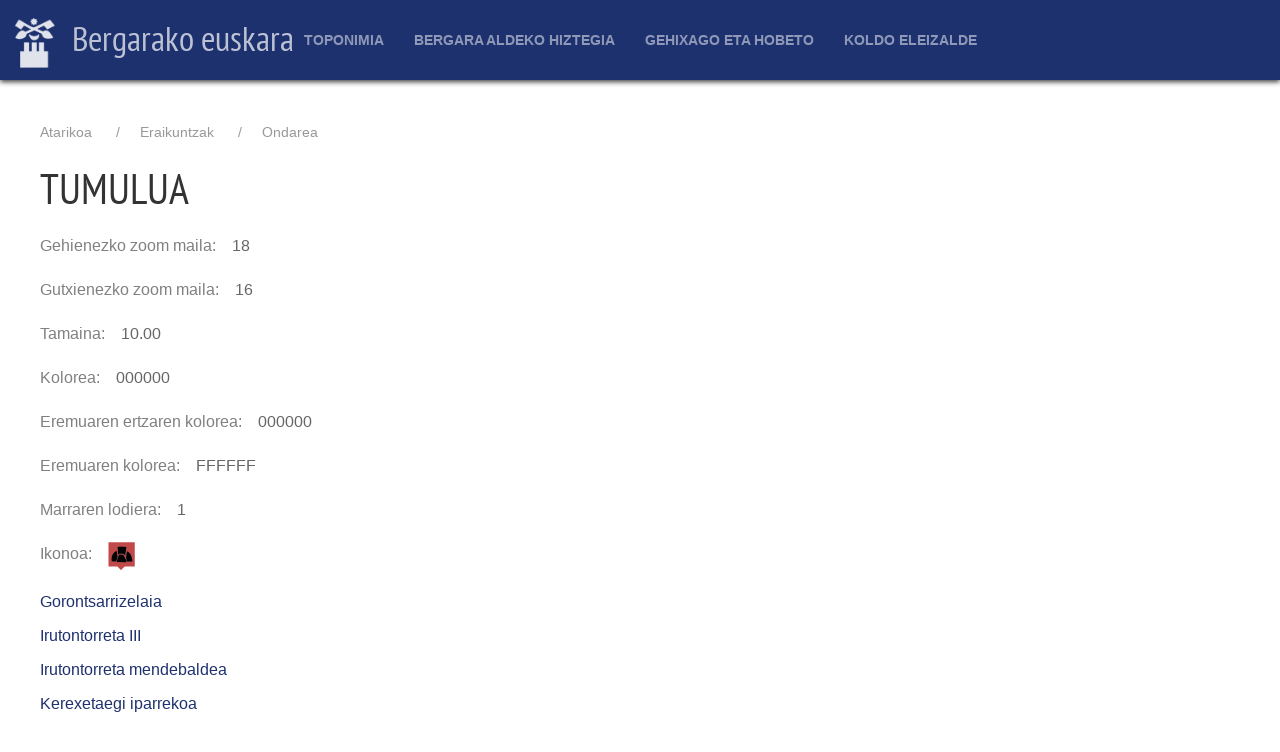

--- FILE ---
content_type: text/css
request_url: http://euskara.bergara.eus/sites/default/files/css/css_ZYgZ9jVLtE4yG2YsIH9d-_bla66cIYtb1JVnWaILZ-Q.css
body_size: 3092
content:
details.uk-accordion ::-webkit-details-marker{display:none;}details.uk-accordion summary:focus{outline:0;}
@font-face{font-family:'PT Sans Narrow';font-style:normal;font-weight:400;font-display:swap;src:local('PT Sans Narrow'),local('PTSans-Narrow'),url(https://fonts.gstatic.com/s/ptsansnarrow/v11/BngRUXNadjH0qYEzV7ab-oWlsbCIwR26eg.woff2) format('woff2');unicode-range:U+0100-024F,U+0259,U+1E00-1EFF,U+2020,U+20A0-20AB,U+20AD-20CF,U+2113,U+2C60-2C7F,U+A720-A7FF;}@font-face{font-family:'PT Sans Narrow';font-style:normal;font-weight:400;font-display:swap;src:local('PT Sans Narrow'),local('PTSans-Narrow'),url(https://fonts.gstatic.com/s/ptsansnarrow/v11/BngRUXNadjH0qYEzV7ab-oWlsbCGwR0.woff2) format('woff2');unicode-range:U+0000-00FF,U+0131,U+0152-0153,U+02BB-02BC,U+02C6,U+02DA,U+02DC,U+2000-206F,U+2074,U+20AC,U+2122,U+2191,U+2193,U+2212,U+2215,U+FEFF,U+FFFD;}h1,h2,h3,h4{font-family:'PT Sans Narrow',sans-serif;}p,li{max-width:60em;}form fieldset.form-wrapper{border:1px solid #ccc;border-radius:4px;}form .uk-input,form .uk-select,form .uk-textarea{border:1px solid #ccc;border-radius:4px;}#page--navbar{z-index:501;}em{color:#666;}
[class*='uk-push'],[class*='uk-pull'],[class*='uk-push-pull']{position:relative;}@media (min-width:640px){.uk-push-pull-\@s{left:0;}.uk-push-1-2\@s,.uk-push-2-4\@s,.uk-push-3-6\@s,.uk-push-5-10\@s{left:50%;}.uk-push-1-3\@s,.uk-push-2-6\@s{left:33.333%;}.uk-push-2-3\@s,.uk-push-4-6\@s{left:66.666%;}.uk-push-1-4\@s{left:25%;}.uk-push-3-4\@s{left:75%;}.uk-push-1-5\@s,.uk-push-2-10\@s{left:20%;}.uk-push-2-5\@s,.uk-push-4-10\@s{left:40%;}.uk-push-3-5\@s,.uk-push-6-10\@s{left:60%;}.uk-push-4-5\@s,.uk-push-8-10\@s{left:80%;}.uk-push-1-6\@s{left:16.666%;}.uk-push-5-6\@s{left:83.333%;}.uk-push-1-10\@s{left:10%;}.uk-push-3-10\@s{left:30%;}.uk-push-7-10\@s{left:70%;}.uk-push-9-10\@s{left:90%;}.uk-pull-1-2\@s,.uk-pull-2-4\@s,.uk-pull-3-6\@s,.uk-pull-5-10\@s{left:-50%;}.uk-pull-1-3\@s,.uk-pull-2-6\@s{left:-33.333%;}.uk-pull-2-3\@s,.uk-pull-4-6\@s{left:-66.666%;}.uk-pull-1-4\@s{left:-25%;}.uk-pull-3-4\@s{left:-75%;}.uk-pull-1-5\@s,.uk-pull-2-10\@s{left:-20%;}.uk-pull-2-5\@s,.uk-pull-4-10\@s{left:-40%;}.uk-pull-3-5\@s,.uk-pull-6-10\@s{left:-60%;}.uk-pull-4-5\@s,.uk-pull-8-10\@s{left:-80%;}.uk-pull-1-6\@s{left:-16.666%;}.uk-pull-5-6\@s{left:-83.333%;}.uk-pull-1-10\@s{left:-10%;}.uk-pull-3-10\@s{left:-30%;}.uk-pull-7-10\@s{left:-70%;}.uk-pull-9-10\@s{left:-90%;}}@media (min-width:960px){.uk-push-pull-\@m{left:0;}.uk-push-1-2\@m,.uk-push-2-4\@m,.uk-push-3-6\@m,.uk-push-5-10\@m{left:50%;}.uk-push-1-3\@m,.uk-push-2-6\@m{left:33.333%;}.uk-push-2-3\@m,.uk-push-4-6\@m{left:66.666%;}.uk-push-1-4\@m{left:25%;}.uk-push-3-4\@m{left:75%;}.uk-push-1-5\@m,.uk-push-2-10\@m{left:20%;}.uk-push-2-5\@m,.uk-push-4-10\@m{left:40%;}.uk-push-3-5\@m,.uk-push-6-10\@m{left:60%;}.uk-push-4-5\@m,.uk-push-8-10\@m{left:80%;}.uk-push-1-6\@m{left:16.666%;}.uk-push-5-6\@m{left:83.333%;}.uk-push-1-10\@m{left:10%;}.uk-push-3-10\@m{left:30%;}.uk-push-7-10\@m{left:70%;}.uk-push-9-10\@m{left:90%;}.uk-pull-1-2\@m,.uk-pull-2-4\@m,.uk-pull-3-6\@m,.uk-pull-5-10\@m{left:-50%;}.uk-pull-1-3\@m,.uk-pull-2-6\@m{left:-33.333%;}.uk-pull-2-3\@m,.uk-pull-4-6\@m{left:-66.666%;}.uk-pull-1-4\@m{left:-25%;}.uk-pull-3-4\@m{left:-75%;}.uk-pull-1-5\@m,.uk-pull-2-10\@m{left:-20%;}.uk-pull-2-5\@m,.uk-pull-4-10\@m{left:-40%;}.uk-pull-3-5\@m,.uk-pull-6-10\@m{left:-60%;}.uk-pull-4-5\@m,.uk-pull-8-10\@m{left:-80%;}.uk-pull-1-6\@m{left:-16.666%;}.uk-pull-5-6\@m{left:-83.333%;}.uk-pull-1-10\@m{left:-10%;}.uk-pull-3-10\@m{left:-30%;}.uk-pull-7-10\@m{left:-70%;}.uk-pull-9-10\@m{left:-90%;}}@media (min-width:1200px){.uk-push-pull-\@l{left:0;}.uk-push-1-2\@l,.uk-push-2-4\@l,.uk-push-3-6\@l,.uk-push-5-10\@l{left:50%;}.uk-push-1-3\@l,.uk-push-2-6\@l{left:33.333%;}.uk-push-2-3\@l,.uk-push-4-6\@l{left:66.666%;}.uk-push-1-4\@l{left:25%;}.uk-push-3-4\@l{left:75%;}.uk-push-1-5\@l,.uk-push-2-10\@l{left:20%;}.uk-push-2-5\@l,.uk-push-4-10\@l{left:40%;}.uk-push-3-5\@l,.uk-push-6-10\@l{left:60%;}.uk-push-4-5\@l,.uk-push-8-10\@l{left:80%;}.uk-push-1-6\@l{left:16.666%;}.uk-push-5-6\@l{left:83.333%;}.uk-push-1-10\@l{left:10%;}.uk-push-3-10\@l{left:30%;}.uk-push-7-10\@l{left:70%;}.uk-push-9-10\@l{left:90%;}.uk-pull-1-2\@l,.uk-pull-2-4\@l,.uk-pull-3-6\@l,.uk-pull-5-10\@l{left:-50%;}.uk-pull-1-3\@l,.uk-pull-2-6\@l{left:-33.333%;}.uk-pull-2-3\@l,.uk-pull-4-6\@l{left:-66.666%;}.uk-pull-1-4\@l{left:-25%;}.uk-pull-3-4\@l{left:-75%;}.uk-pull-1-5\@l,.uk-pull-2-10\@l{left:-20%;}.uk-pull-2-5\@l,.uk-pull-4-10\@l{left:-40%;}.uk-pull-3-5\@l,.uk-pull-6-10\@l{left:-60%;}.uk-pull-4-5\@l,.uk-pull-8-10\@l{left:-80%;}.uk-pull-1-6\@l{left:-16.666%;}.uk-pull-5-6\@l{left:-83.333%;}.uk-pull-1-10\@l{left:-10%;}.uk-pull-3-10\@l{left:-30%;}.uk-pull-7-10\@l{left:-70%;}.uk-pull-9-10\@l{left:-90%;}}.form--inline .form-item{float:left;margin-right:0.5em;}.form--inline .form-item+.uk-margin{margin-top:0 !important;}.form--inline .form-item+.uk-margin:last-child{margin-bottom:0 !important;}
.uk-container{max-width:1600px;}#page--header nav{box-shadow:0px 2px 5px 0px rgba(0,0,0,0.75);border-radius:0;border-width:0;}#page-footer{background-color:black;color:#bbb;}.inline-label{display:inline-block;margin-right:1em;float:left;color:gray;}.inline-label::after{content:":";}.has-block-label > .uk-margin{margin-left:.3em;border-left:2px solid #ccc;padding-left:1em;}uk-grid .form-item{margin-top:20px;}#page--header nav{box-shadow:none;}#page--header{box-shadow:0px 2px 5px 0px rgba(0,0,0,0.75);}[class*="uk-navbar-dropdown-bottom"]{margin-top:0;border:1px solid #1e316f;}.uk-navbar-dropdown{padding:0;}.uk-navbar-dropdown li{border-bottom:1px solid #ccc;}
#toolbar-administration{z-index:1000 !important;}.toolbar-tray>nav>ul,.toolbar-tray>nav>ul>li:nth-child(n+2),.toolbar-tray>nav>ul>li>ul{margin:0;}fieldset.form-wrapper{border:1px solid #ddd;margin:15px 0;padding:15px;}fieldset.form-wrapper legend{padding:0 10px;width:auto;}fieldset.form-wrapper legend:after{display:none;}.form-actions *+input:not([type="hidden"]){margin-left:5px;}.form-composite{border:1px solid #eee;margin:15px 0;padding:20px;}.form-composite > .uk-legend{font-size:1.25em;font-weight:600;padding:0 10px;width:auto;}.link:not(.uk-button){display:inline;cursor:pointer;padding:0;border:0;background:none;-webkit-appearance:none;-moz-appearance:none;color:#1976d2;text-decoration:none;}.link:not(.uk-button):focus,.link:not(.uk-button):hover{color:#0f6ecd;text-decoration:underline;}.uk-button-default{background-color:#f8f8f8;}.uk-button-default:focus,.uk-button-default:hover,.uk-button-default.uk-active,.uk-button-default:active{background-color:#fff;}.uk-dropdown-nav>li>button,.uk-dropdown-nav>li>input{background-color:transparent;border:0;color:#999;font-size:14px;line-height:21px;padding:5px 0;text-transform:none;transition:none;}.uk-dropdown-nav>li>button:hover,.uk-dropdown-nav>li>button:focus,.uk-dropdown-nav>li>input:hover,.uk-dropdown-nav>li>input:focus,.uk-dropdown-nav>li.uk-active>button,.uk-dropdown-nav>li.uk-active>input{color:#666;}.uk-subnav>*>.uk-button-primary:first-child,.uk-subnav>*>.uk-button-secondary:first-child,.uk-subnav>*>.uk-button-danger:first-child{color:#fff;}.uk-list>li.uk-active>a{color:#666;}@media (max-width:767px){body.toolbar-vertical [uk-sticky],body.toolbar-horizontal [uk-sticky]{top:0 !important;position:static !important;}}@media (min-width:768px){body.toolbar-vertical [uk-sticky],body.toolbar-horizontal [uk-sticky]{top:39px !important;}body.toolbar-horizontal.toolbar-tray-open [uk-sticky]{top:78px !important;}}@media screen and (max-width:37.5em){th.priority-low,td.priority-low,th.priority-medium,td.priority-medium{display:none;}}@media screen and (max-width:60em){th.priority-low,td.priority-low{display:none;}}.uk-table.sticky-header thead{background:#e5e5e5;border-bottom:1px solid #ccc;}.uk-table.sticky-header th{font-weight:600;}.vertical-tabs__panes .form-wrapper+.form-wrapper{margin-top:0 !important;}input[type="submit"],input[type="button"]{-webkit-appearance:none;}

.uk-icon:not(a){cursor:default;}.uk-button-link-reset{background:#fff;border:0;margin:0 !important;padding:5px 15px;}.uk-nav-dropdown>li>.uk-button-link-reset:focus{background:#fff;outline:0;}.uk-nav-dropdown>li>.uk-button-link-reset:hover{background:#009dd8;color:#fff;outline:0;box-shadow:inset 0 2px 4px rgba(0,0,0,.2);text-shadow:0 -1px 0 rgba(0,0,0,.2);}.progress__track{border:0;}.uk-list ul.uk-subnav{margin-left:-20px;padding-left:0;}ul.comment-links>*>*,ul.comment-links>*>:first-child{display:inline-block;color:#999;font-size:.875rem;text-transform:uppercase;-webkit-transition:.1s ease-in-out;transition:.1s ease-in-out;-webkit-transition-property:color,background-color;transition-property:color,background-color;}ul.comment-links>*>a:focus,ul.comment-links>*>a:hover{color:#0f6ecd;}sup > i.form-required{font-size:65%;}.js input.form-autocomplete,.js input.form-autocomplete.ui-autocomplete-loading{background-image:none;}.uk-form-icon.icon-spin{-webkit-animation:icon-spin 2s infinite linear;animation:icon-spin 2s infinite linear;}@-webkit-keyframes icon-spin{0%{-webkit-transform:rotate(0)}100%{-webkit-transform:rotate(359deg)}}@keyframes icon-spin{0%{transform:rotate(0)}100%{transform:rotate(359deg)}}
.uk-navbar-dropdown{padding:15px;}#page--navbar{background-color:#1e316f;}.uk-link,a{color:#1e316f;}footer .uk-link,footer a{color:#0f6ecd;}footer .uk-link:hover,footer a:hover{color:white;}.uk-navbar-nav > li > a{font-weight:bold;}.uk-logo img{max-height:50px;}.uk-logo{font-family:'PT Sans Narrow',sans-serif;font-size:2.5em;}li.uk-active:nth-child(3) > div:nth-child(2) > ul:nth-child(1) > li:nth-child(1){padding:.5em;}li{}.uk-navbar-dropdown li{padding:.5em;}.uk-button-default{background-color:#1e316f;color:white;}.uk-alert{border-width:2px;border-style:solid;padding-left:64px;background-repeat:no-repeat;background-position:center left;}.uk-alert-warning{border-color:#faa05a;background-image:url(/themes/custom/uieuskara/css/img/warning.png)}.uk-alert-success{border-color:#32d296;background-image:url(/themes/custom/uieuskara/css/img/success.png)}h1 .ikono{margin-top:-20px;margin-right:10px;}.uk-accordion-title{border-bottom:1px dotted silver;}#mainnavigation .uk-list ul{padding-left:0;}#mainnavigation .uk-list > li{border-top:1px dotted silver;}#mainnavigation .uk-list > li{font-size:1.5em;font-weight:bold;padding-top:2em;}#mainnavigation .uk-list > li > a{line-height:1.5em;}#mainnavigation ul.uk-list > li li{font-size:1.2rem;font-weight:normal;padding-top:.6rem;}#mainnavigation ul.uk-list > li li a{padding-left:1em;}#mainnavigation ul.uk-list > li li li{font-size:1rem;padding-left:2em;}#mainnavigation ul.uk-list > li li li a{padding-left:2em;}#search-block-form .uk-form-controls{float:left;margin-right:1rem;}.uk-subnav.uk-subnav-pill li a{background-color:#1e316f;color:white;}.hiztegiko-sarrera{max-width:50em;padding-top:1em;}.hiztegiko-sarrera em{color:#666;}.hiztegiko-sarrera .sarrera{font-weight:bold;}.hiztegiko-sarrera .kategoria-gramatikala{font-style:italic;}.hiztegiko-sarrera .aipamen{font-style:italic;}.hiztegiko-sarrera .erabilera-arlo{text-transform:uppercase;}.hiztegiko-sarrera .izen-zientifiko{font-style:italic;}.hiztegiko-sarrera .pisu{font-weight:bold;}.hiztegiko-sarrera .aldaerak{text-transform:uppercase;}.hiztegiko-sarrera img{max-width:250px;}.hiztegiko-sarrera .argazki .uk-margin{margin-bottom:0;}.uk-comment-list .uk-comment ~ ul{padding-left:50px;}.uk-comment-list .uk-comment ~ ul{margin-top:40px;}.uk-navbar-dropdown.uk-navbar-dropdown-bottom-left .uk-navbar-dropdown.uk-navbar-dropdown-bottom-left{margin-left:5rem;}
